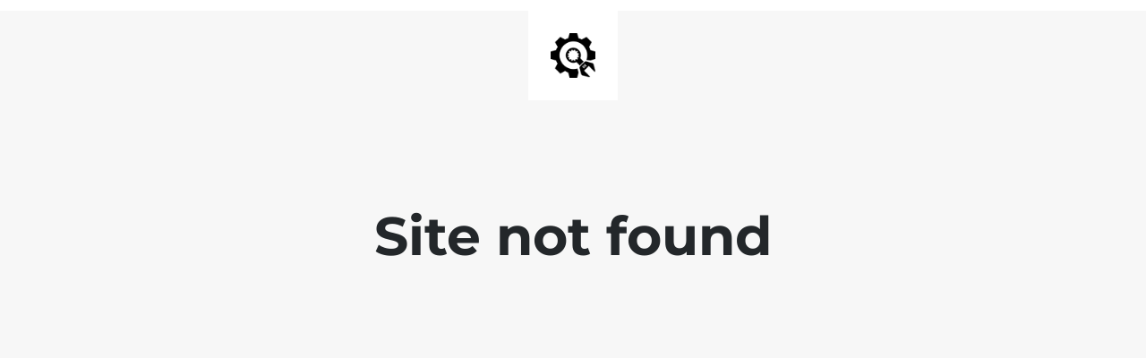

--- FILE ---
content_type: text/html; charset=UTF-8
request_url: https://casinoonline-bet.com/duelbits-roulette-betting-guide/
body_size: 571
content:
<!doctype html>
<html lang="en">
  <head>
    <meta charset="utf-8">
    <meta http-equiv="X-UA-Compatible" content="IE=edge">
    <meta name="viewport" content="width=device-width, initial-scale=1">
    <title>CasinoOnline-Bet is under construction</title>
    <meta name="description" content="Crypto Casino Promo Codes" />
    <meta name="generator" content="Free UnderConstructionPage plugin for WordPress">
    <link rel="stylesheet" href="https://fonts.bunny.net/css?family=Montserrat:400,700">    <link rel="stylesheet" href="https://casinoonline-bet.com/wp-content/plugins/under-construction-page/themes/css/bootstrap.min.css?v=4.03" type="text/css">
<link rel="stylesheet" href="https://casinoonline-bet.com/wp-content/plugins/under-construction-page/themes/css/common.css?v=4.03" type="text/css">
<link rel="stylesheet" href="https://casinoonline-bet.com/wp-content/plugins/under-construction-page/themes/plain_text/style.css?v=4.03" type="text/css">
<link rel="stylesheet" href="https://casinoonline-bet.com/wp-content/plugins/under-construction-page/themes/css/font-awesome.min.css?v=4.03" type="text/css">
<link rel="icon" href="https://casinoonline-bet.com/wp-content/plugins/under-construction-page/themes/images/favicon.png" />
  </head>

  <body>
    <header>
      <span id="logo-wrap">
        <img src="https://casinoonline-bet.com/wp-content/plugins/under-construction-page/themes/plain_text/ucp-cog.png" alt="Site is Under Construction" title="Site is Under Construction" id="logo">
      </span>
    </header>

    <div class="container">

      <div class="row">
        <div class="col-xs-12 col-md-12 col-lg-12">
          <h1>Site not found</h1>
        </div>
      </div>

      <div class="row">
        <div class="col-xs-12 col-md-8 col-md-offset-2 col-lg-offset-2 col-lg-8">
          <p class="content"></p>
        </div>
      </div>

      <div class="row" id="social">
        <div class="col-xs-12 col-md-12 col-lg-12">
          
        </div>
      </div>

    </div>
    
  </body>
</html>

<!-- This website is like a Rocket, isn't it? Performance optimized by WP Rocket. Learn more: https://wp-rocket.me -->